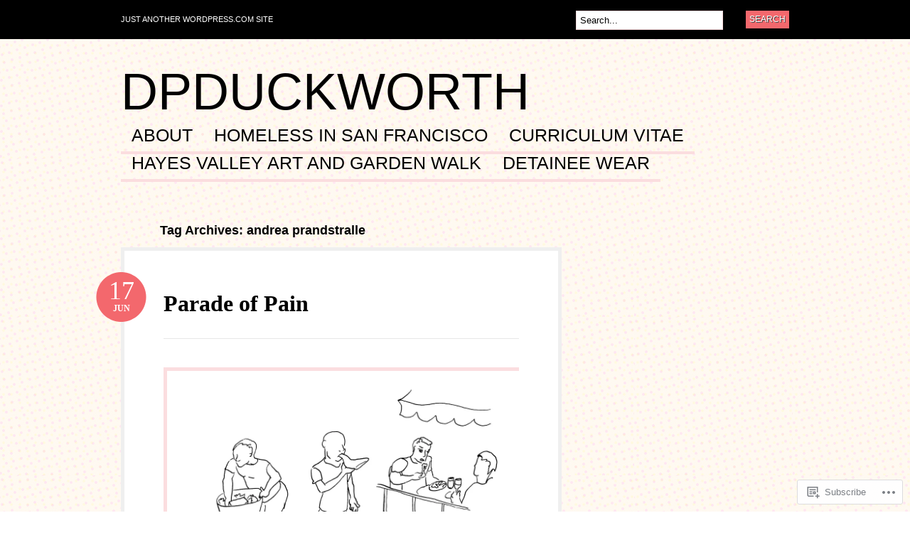

--- FILE ---
content_type: text/css
request_url: https://dpduckworth.com/wp-content/mu-plugins/infinity/themes/pub/bueno.css?m=1351295297i&cssminify=yes
body_size: 332
content:
.infinite-scroll .infinite-wrap{border-top:none;padding:0}.infinite-scroll #main{padding-bottom:15px}#infinite-handle span{background:rgb(0,0,0);background:rgba(0,0,0,0.8);border-color:rgb(0,0,0);border-color:rgba(0,0,0,1);color:rgb(255,255,255);color:rgba(255,255,255,0.8)}.infinite-scroll .more_entries,
.infinite-scroll.neverending #footer{display:none}.infinite-scroll.neverending .infinite-loader{margin:10px auto 60px}.infinity-end.neverending #footer{display:block}